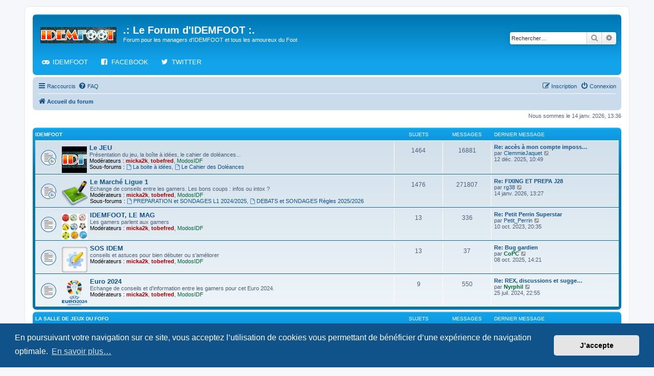

--- FILE ---
content_type: text/html; charset=UTF-8
request_url: https://www.idemfoot.net/
body_size: 8557
content:
<!DOCTYPE html>
<html dir="ltr" lang="fr">
<head>
<meta charset="utf-8" />
<meta http-equiv="X-UA-Compatible" content="IE=edge">
<meta name="viewport" content="width=device-width, initial-scale=1" />

<title>.: Le Forum d'IDEMFOOT :. - Page d’accueil</title>



<!--
	phpBB style name: prosilver
	Based on style:   prosilver (this is the default phpBB3 style)
	Original author:  Tom Beddard ( http://www.subBlue.com/ )
	Modified by:
-->

<link href="./assets/css/font-awesome.min.css?assets_version=42" rel="stylesheet">
<link href="./styles/prosilver/theme/stylesheet.css?assets_version=42" rel="stylesheet">
<link href="./styles/prosilver/theme/fr/stylesheet.css?assets_version=42" rel="stylesheet">



	<link href="./assets/cookieconsent/cookieconsent.min.css?assets_version=42" rel="stylesheet">

<!--[if lte IE 9]>
	<link href="./styles/prosilver/theme/tweaks.css?assets_version=42" rel="stylesheet">
<![endif]-->

												
<link href="./ext/alex75/smiliesscrollbox/styles/prosilver/theme/smiley.css?assets_version=42" rel="stylesheet" media="screen" />
<link href="./ext/hifikabin/headerlink/styles/prosilver/theme/headerlink.css?assets_version=42" rel="stylesheet" media="screen" />
<link href="./ext/hifikabin/headerlink/styles/prosilver/theme/headerlink_responsive.css?assets_version=42" rel="stylesheet" media="screen" />
<link href="./ext/hifikabin/headerlink/styles/prosilver/theme/headerlink_header.css?assets_version=42" rel="stylesheet" media="screen" />


<!-- This cannot go into a CSS file -->

<style>

.phpbb-navbar .nav-button:hover > a,
.phpbb-navbar .nav-button.hovering > a {
	background-color: #36B3FF;
}

</style>

</head>
<body id="phpbb" class="nojs notouch section-index ltr ">


<div id="wrap" class="wrap">
	<a id="top" class="top-anchor" accesskey="t"></a>
	<div id="page-header">
		<div class="headerbar" role="banner">
					<div class="inner">

			<div id="site-description" class="site-description">
		<a id="logo" class="logo" href="./index.php?sid=620c2ff8bb450757278d2d7d61f0b52e" title="Accueil du forum">
					<span class="site_logo"></span>
				</a>
				<h1>.: Le Forum d'IDEMFOOT :.</h1>
				<p>Forum pour les managers d'IDEMFOOT et tous les amoureux du Foot</p>
				<p class="skiplink"><a href="#start_here">Accéder au contenu</a></p>
			</div>

									<div id="search-box" class="search-box search-header" role="search">
				<form action="./search.php?sid=620c2ff8bb450757278d2d7d61f0b52e" method="get" id="search">
				<fieldset>
					<input name="keywords" id="keywords" type="search" maxlength="128" title="Rechercher par mots-clés" class="inputbox search tiny" size="20" value="" placeholder="Rechercher…" />
					<button class="button button-search" type="submit" title="Rechercher">
						<i class="icon fa-search fa-fw" aria-hidden="true"></i><span class="sr-only">Rechercher</span>
					</button>
					<a href="./search.php?sid=620c2ff8bb450757278d2d7d61f0b52e" class="button button-search-end" title="Recherche avancée">
						<i class="icon fa-cog fa-fw" aria-hidden="true"></i><span class="sr-only">Recherche avancée</span>
					</a>
					<input type="hidden" name="sid" value="620c2ff8bb450757278d2d7d61f0b52e" />

				</fieldset>
				</form>
			</div>
						<div id="phpbb-navbar" class="phpbb-navbar">
	<div class="nav-button but-menu"><a href="#" id="phpbb-menu-toggle" title="Show Links">Links</a></div>
<ul style="background-color: " id="phpbb-menu" class="phpbb-menu">
			<li class="nav-button" style="background:">
				<a href="https://www.idemfoot.com/" title="Lancez le jeu Idemfoot !" target="_blank">
						<i id="icon" style="color:#FFFFFF" class="icon fa-gamepad fa-fw"></i>
						<span style="color:#FFFFFF">IDEMFOOT</span>
		</a>
	</li>
				<li class="nav-button" style="background:">
				<a href="https://www.facebook.com/groups/45518009668" title="Retrouvez-nous sur notre compte Facebook !" target="_blank">
						<i id="icon" style="color:#FFFFFF" class="icon fa-facebook-square fa-fw"></i>
						<span style="color:#FFFFFF">FACEBOOK</span>
		</a>
	</li>
				<li class="nav-button" style="background:">
				<a href="https://twitter.com/idemfoot" title="Retrouvez-nous sur notre compte Twitter !" target="_blank">
						<i id="icon" style="color:#FFFFFF" class="icon fa-twitter fa-fw"></i>
						<span style="color:#FFFFFF">TWITTER</span>
		</a>
	</li>
		</ul>
</div>

			</div>
					</div>
				<div class="navbar" role="navigation">
	<div class="inner">

	<ul id="nav-main" class="nav-main linklist" role="menubar">

		<li id="quick-links" class="quick-links dropdown-container responsive-menu" data-skip-responsive="true">
			<a href="#" class="dropdown-trigger">
				<i class="icon fa-bars fa-fw" aria-hidden="true"></i><span>Raccourcis</span>
			</a>
			<div class="dropdown">
				<div class="pointer"><div class="pointer-inner"></div></div>
				<ul class="dropdown-contents" role="menu">
					
											<li class="separator"></li>
																									<li>
								<a href="./search.php?search_id=unanswered&amp;sid=620c2ff8bb450757278d2d7d61f0b52e" role="menuitem">
									<i class="icon fa-file-o fa-fw icon-gray" aria-hidden="true"></i><span>Sujets sans réponse</span>
								</a>
							</li>
							<li>
								<a href="./search.php?search_id=active_topics&amp;sid=620c2ff8bb450757278d2d7d61f0b52e" role="menuitem">
									<i class="icon fa-file-o fa-fw icon-blue" aria-hidden="true"></i><span>Sujets actifs</span>
								</a>
							</li>
							<li class="separator"></li>
							<li>
								<a href="./search.php?sid=620c2ff8bb450757278d2d7d61f0b52e" role="menuitem">
									<i class="icon fa-search fa-fw" aria-hidden="true"></i><span>Rechercher</span>
								</a>
							</li>
					
										<li class="separator"></li>

									</ul>
			</div>
		</li>

				<li data-skip-responsive="true">
			<a href="/app.php/help/faq?sid=620c2ff8bb450757278d2d7d61f0b52e" rel="help" title="Foire aux questions" role="menuitem">
				<i class="icon fa-question-circle fa-fw" aria-hidden="true"></i><span>FAQ</span>
			</a>
		</li>
						
			<li class="rightside"  data-skip-responsive="true">
			<a href="./ucp.php?mode=login&amp;redirect=index.php&amp;sid=620c2ff8bb450757278d2d7d61f0b52e" title="Connexion" accesskey="x" role="menuitem">
				<i class="icon fa-power-off fa-fw" aria-hidden="true"></i><span>Connexion</span>
			</a>
		</li>
					<li class="rightside" data-skip-responsive="true">
				<a href="./ucp.php?mode=register&amp;sid=620c2ff8bb450757278d2d7d61f0b52e" role="menuitem">
					<i class="icon fa-pencil-square-o  fa-fw" aria-hidden="true"></i><span>Inscription</span>
				</a>
			</li>
						</ul>

	<ul id="nav-breadcrumbs" class="nav-breadcrumbs linklist navlinks" role="menubar">
				
		
		<li class="breadcrumbs" itemscope itemtype="https://schema.org/BreadcrumbList">

			
							<span class="crumb" itemtype="https://schema.org/ListItem" itemprop="itemListElement" itemscope><a itemprop="item" href="./index.php?sid=620c2ff8bb450757278d2d7d61f0b52e" accesskey="h" data-navbar-reference="index"><i class="icon fa-home fa-fw"></i><span itemprop="name">Accueil du forum</span></a><meta itemprop="position" content="1" /></span>

			
					</li>

		
					<li class="rightside responsive-search">
				<a href="./search.php?sid=620c2ff8bb450757278d2d7d61f0b52e" title="Accéder aux paramètres avancés de la recherche" role="menuitem">
					<i class="icon fa-search fa-fw" aria-hidden="true"></i><span class="sr-only">Rechercher</span>
				</a>
			</li>
			</ul>

	</div>
</div>
	</div>

	
	<a id="start_here" class="anchor"></a>
	<div id="page-body" class="page-body" role="main">
		
		
<p class="right responsive-center time">Nous sommes le 14 janv. 2026, 13:36</p>



	
				<div class="forabg">
			<div class="inner">
			<ul class="topiclist">
				<li class="header">
										<dl class="row-item">
						<dt><div class="list-inner"><a href="./viewforum.php?f=21&amp;sid=620c2ff8bb450757278d2d7d61f0b52e">IDEMFOOT</a></div></dt>
						<dd class="topics">Sujets</dd>
						<dd class="posts">Messages</dd>
						<dd class="lastpost"><span>Dernier message</span></dd>
					</dl>
									</li>
			</ul>
			<ul class="topiclist forums">
		
	
	
	
			
					<li class="row">
						<dl class="row-item forum_read_subforum">
				<dt title="Aucun message non lu">
										<div class="list-inner">
																										<span class="forum-image"><img src="./images/site_log.gif" alt="Aucun message non lu" /></span>
																			<a href="./viewforum.php?f=1&amp;sid=620c2ff8bb450757278d2d7d61f0b52e" class="forumtitle">Le JEU</a>
						<br />Présentation du jeu, la boîte à idées, le cahier de doléances...													<br /><strong>Modérateurs :</strong> <a href="./memberlist.php?mode=viewprofile&amp;u=3&amp;sid=620c2ff8bb450757278d2d7d61f0b52e" style="color: #AA0000;" class="username-coloured">micka2k</a>, <a href="./memberlist.php?mode=viewprofile&amp;u=6&amp;sid=620c2ff8bb450757278d2d7d61f0b52e" style="color: #AA0000;" class="username-coloured">tobefred</a>, <a style="color:#006633;" href="./memberlist.php?mode=group&amp;g=1269&amp;sid=620c2ff8bb450757278d2d7d61f0b52e">ModosIDF</a>
																										<br /><strong>Sous-forums :</strong>
															<a href="./viewforum.php?f=7&amp;sid=620c2ff8bb450757278d2d7d61f0b52e" class="subforum read" title="Aucun message non lu">
									<i class="icon fa-file-o fa-fw  icon-blue icon-md" aria-hidden="true"></i>La boite à idées</a>, 															<a href="./viewforum.php?f=8&amp;sid=620c2ff8bb450757278d2d7d61f0b52e" class="subforum read" title="Aucun message non lu">
									<i class="icon fa-file-o fa-fw  icon-blue icon-md" aria-hidden="true"></i>Le Cahier des Doléances</a>																				
												<div class="responsive-show" style="display: none;">
															Sujets : <strong>1464</strong>
													</div>
											</div>
				</dt>
									<dd class="topics">1464 <dfn>Sujets</dfn></dd>
					<dd class="posts">16881 <dfn>Messages</dfn></dd>
					<dd class="lastpost">
						<span>
																						<dfn>Dernier message</dfn>
																										<a href="./viewtopic.php?p=629867&amp;sid=620c2ff8bb450757278d2d7d61f0b52e#p629867" title="Re: accès à mon compte impossible" class="lastsubject">Re: accès à mon compte imposs…</a> <br />
																	par <a href="./memberlist.php?mode=viewprofile&amp;u=18773&amp;sid=620c2ff8bb450757278d2d7d61f0b52e" class="username">ClemmieJaquet</a>																	<a href="./viewtopic.php?p=629867&amp;sid=620c2ff8bb450757278d2d7d61f0b52e#p629867" title="Consulter le dernier message">
										<i class="icon fa-external-link-square fa-fw icon-lightgray icon-md" aria-hidden="true"></i><span class="sr-only">Consulter le dernier message</span>
									</a>
																<br /><time datetime="2025-12-12T09:49:05+00:00">12 déc. 2025, 10:49</time>
													</span>
					</dd>
							</dl>
					</li>
			
	
	
			
					<li class="row">
						<dl class="row-item forum_read_subforum">
				<dt title="Aucun message non lu">
										<div class="list-inner">
																										<span class="forum-image"><img src="./images/marche3.png" alt="Aucun message non lu" /></span>
																			<a href="./viewforum.php?f=2&amp;sid=620c2ff8bb450757278d2d7d61f0b52e" class="forumtitle">Le Marché Ligue 1</a>
						<br />Echange de conseils entre les gamers. Les bons coups : infos ou intox ?													<br /><strong>Modérateurs :</strong> <a href="./memberlist.php?mode=viewprofile&amp;u=3&amp;sid=620c2ff8bb450757278d2d7d61f0b52e" style="color: #AA0000;" class="username-coloured">micka2k</a>, <a href="./memberlist.php?mode=viewprofile&amp;u=6&amp;sid=620c2ff8bb450757278d2d7d61f0b52e" style="color: #AA0000;" class="username-coloured">tobefred</a>, <a style="color:#006633;" href="./memberlist.php?mode=group&amp;g=1269&amp;sid=620c2ff8bb450757278d2d7d61f0b52e">ModosIDF</a>
																										<br /><strong>Sous-forums :</strong>
															<a href="./viewforum.php?f=115&amp;sid=620c2ff8bb450757278d2d7d61f0b52e" class="subforum read" title="Aucun message non lu">
									<i class="icon fa-file-o fa-fw  icon-blue icon-md" aria-hidden="true"></i>PREPARATION et SONDAGES L1 2024/2025</a>, 															<a href="./viewforum.php?f=116&amp;sid=620c2ff8bb450757278d2d7d61f0b52e" class="subforum read" title="Aucun message non lu">
									<i class="icon fa-file-o fa-fw  icon-blue icon-md" aria-hidden="true"></i>DEBATS et SONDAGES Règles 2025/2026</a>																				
												<div class="responsive-show" style="display: none;">
															Sujets : <strong>1476</strong>
													</div>
											</div>
				</dt>
									<dd class="topics">1476 <dfn>Sujets</dfn></dd>
					<dd class="posts">271807 <dfn>Messages</dfn></dd>
					<dd class="lastpost">
						<span>
																						<dfn>Dernier message</dfn>
																										<a href="./viewtopic.php?p=630403&amp;sid=620c2ff8bb450757278d2d7d61f0b52e#p630403" title="Re: FIXING ET PREPA J28" class="lastsubject">Re: FIXING ET PREPA J28</a> <br />
																	par <a href="./memberlist.php?mode=viewprofile&amp;u=18603&amp;sid=620c2ff8bb450757278d2d7d61f0b52e" class="username">rg38</a>																	<a href="./viewtopic.php?p=630403&amp;sid=620c2ff8bb450757278d2d7d61f0b52e#p630403" title="Consulter le dernier message">
										<i class="icon fa-external-link-square fa-fw icon-lightgray icon-md" aria-hidden="true"></i><span class="sr-only">Consulter le dernier message</span>
									</a>
																<br /><time datetime="2026-01-14T12:27:46+00:00">14 janv. 2026, 13:27</time>
													</span>
					</dd>
							</dl>
					</li>
			
	
	
			
					<li class="row">
						<dl class="row-item forum_read">
				<dt title="Aucun message non lu">
										<div class="list-inner">
																										<span class="forum-image"><img src="./images/tribune2.jpg" alt="Aucun message non lu" /></span>
																			<a href="./viewforum.php?f=100&amp;sid=620c2ff8bb450757278d2d7d61f0b52e" class="forumtitle">IDEMFOOT, LE MAG</a>
						<br />Les gamers parlent aux gamers													<br /><strong>Modérateurs :</strong> <a href="./memberlist.php?mode=viewprofile&amp;u=3&amp;sid=620c2ff8bb450757278d2d7d61f0b52e" style="color: #AA0000;" class="username-coloured">micka2k</a>, <a href="./memberlist.php?mode=viewprofile&amp;u=6&amp;sid=620c2ff8bb450757278d2d7d61f0b52e" style="color: #AA0000;" class="username-coloured">tobefred</a>, <a style="color:#006633;" href="./memberlist.php?mode=group&amp;g=1269&amp;sid=620c2ff8bb450757278d2d7d61f0b52e">ModosIDF</a>
												
												<div class="responsive-show" style="display: none;">
															Sujets : <strong>13</strong>
													</div>
											</div>
				</dt>
									<dd class="topics">13 <dfn>Sujets</dfn></dd>
					<dd class="posts">336 <dfn>Messages</dfn></dd>
					<dd class="lastpost">
						<span>
																						<dfn>Dernier message</dfn>
																										<a href="./viewtopic.php?p=613529&amp;sid=620c2ff8bb450757278d2d7d61f0b52e#p613529" title="Re: Petit Perrin Superstar" class="lastsubject">Re: Petit Perrin Superstar</a> <br />
																	par <a href="./memberlist.php?mode=viewprofile&amp;u=813&amp;sid=620c2ff8bb450757278d2d7d61f0b52e" class="username">Petit_Perrin</a>																	<a href="./viewtopic.php?p=613529&amp;sid=620c2ff8bb450757278d2d7d61f0b52e#p613529" title="Consulter le dernier message">
										<i class="icon fa-external-link-square fa-fw icon-lightgray icon-md" aria-hidden="true"></i><span class="sr-only">Consulter le dernier message</span>
									</a>
																<br /><time datetime="2023-10-10T19:35:41+00:00">10 oct. 2023, 20:35</time>
													</span>
					</dd>
							</dl>
					</li>
			
	
	
			
					<li class="row">
						<dl class="row-item forum_read">
				<dt title="Aucun message non lu">
										<div class="list-inner">
																										<span class="forum-image"><img src="./images/sos.jpg" alt="Aucun message non lu" /></span>
																			<a href="./viewforum.php?f=99&amp;sid=620c2ff8bb450757278d2d7d61f0b52e" class="forumtitle">SOS IDEM</a>
						<br />conseils et astuces pour bien débuter ou s'améliorer													<br /><strong>Modérateurs :</strong> <a href="./memberlist.php?mode=viewprofile&amp;u=3&amp;sid=620c2ff8bb450757278d2d7d61f0b52e" style="color: #AA0000;" class="username-coloured">micka2k</a>, <a href="./memberlist.php?mode=viewprofile&amp;u=6&amp;sid=620c2ff8bb450757278d2d7d61f0b52e" style="color: #AA0000;" class="username-coloured">tobefred</a>, <a style="color:#006633;" href="./memberlist.php?mode=group&amp;g=1269&amp;sid=620c2ff8bb450757278d2d7d61f0b52e">ModosIDF</a>
												
												<div class="responsive-show" style="display: none;">
															Sujets : <strong>13</strong>
													</div>
											</div>
				</dt>
									<dd class="topics">13 <dfn>Sujets</dfn></dd>
					<dd class="posts">37 <dfn>Messages</dfn></dd>
					<dd class="lastpost">
						<span>
																						<dfn>Dernier message</dfn>
																										<a href="./viewtopic.php?p=627984&amp;sid=620c2ff8bb450757278d2d7d61f0b52e#p627984" title="Re: Bug gardien" class="lastsubject">Re: Bug gardien</a> <br />
																	par <a href="./memberlist.php?mode=viewprofile&amp;u=18500&amp;sid=620c2ff8bb450757278d2d7d61f0b52e" style="color: #006633;" class="username-coloured">CoPC</a>																	<a href="./viewtopic.php?p=627984&amp;sid=620c2ff8bb450757278d2d7d61f0b52e#p627984" title="Consulter le dernier message">
										<i class="icon fa-external-link-square fa-fw icon-lightgray icon-md" aria-hidden="true"></i><span class="sr-only">Consulter le dernier message</span>
									</a>
																<br /><time datetime="2025-10-08T13:21:46+00:00">08 oct. 2025, 14:21</time>
													</span>
					</dd>
							</dl>
					</li>
			
	
	
			
					<li class="row">
						<dl class="row-item forum_read">
				<dt title="Aucun message non lu">
										<div class="list-inner">
																										<span class="forum-image"><img src="./images/euro24.png" alt="Aucun message non lu" /></span>
																			<a href="./viewforum.php?f=114&amp;sid=620c2ff8bb450757278d2d7d61f0b52e" class="forumtitle">Euro 2024</a>
						<br />Echange de conseils et d'information entre les gamers pour cet Euro 2024.													<br /><strong>Modérateurs :</strong> <a href="./memberlist.php?mode=viewprofile&amp;u=3&amp;sid=620c2ff8bb450757278d2d7d61f0b52e" style="color: #AA0000;" class="username-coloured">micka2k</a>, <a href="./memberlist.php?mode=viewprofile&amp;u=6&amp;sid=620c2ff8bb450757278d2d7d61f0b52e" style="color: #AA0000;" class="username-coloured">tobefred</a>, <a style="color:#006633;" href="./memberlist.php?mode=group&amp;g=1269&amp;sid=620c2ff8bb450757278d2d7d61f0b52e">ModosIDF</a>
												
												<div class="responsive-show" style="display: none;">
															Sujets : <strong>9</strong>
													</div>
											</div>
				</dt>
									<dd class="topics">9 <dfn>Sujets</dfn></dd>
					<dd class="posts">550 <dfn>Messages</dfn></dd>
					<dd class="lastpost">
						<span>
																						<dfn>Dernier message</dfn>
																										<a href="./viewtopic.php?p=619988&amp;sid=620c2ff8bb450757278d2d7d61f0b52e#p619988" title="Re: REX, discussions et suggestions EURO" class="lastsubject">Re: REX, discussions et sugge…</a> <br />
																	par <a href="./memberlist.php?mode=viewprofile&amp;u=25&amp;sid=620c2ff8bb450757278d2d7d61f0b52e" style="color: #006633;" class="username-coloured">Nyrphil</a>																	<a href="./viewtopic.php?p=619988&amp;sid=620c2ff8bb450757278d2d7d61f0b52e#p619988" title="Consulter le dernier message">
										<i class="icon fa-external-link-square fa-fw icon-lightgray icon-md" aria-hidden="true"></i><span class="sr-only">Consulter le dernier message</span>
									</a>
																<br /><time datetime="2024-07-25T21:55:20+00:00">25 juil. 2024, 22:55</time>
													</span>
					</dd>
							</dl>
					</li>
			
	
				</ul>

			</div>
		</div>
	
				<div class="forabg">
			<div class="inner">
			<ul class="topiclist">
				<li class="header">
										<dl class="row-item">
						<dt><div class="list-inner"><a href="./viewforum.php?f=82&amp;sid=620c2ff8bb450757278d2d7d61f0b52e">La salle de Jeux du Fofo</a></div></dt>
						<dd class="topics">Sujets</dd>
						<dd class="posts">Messages</dd>
						<dd class="lastpost"><span>Dernier message</span></dd>
					</dl>
									</li>
			</ul>
			<ul class="topiclist forums">
		
	
	
	
			
					<li class="row">
						<dl class="row-item forum_read_subforum">
				<dt title="Aucun message non lu">
										<div class="list-inner">
																										<span class="forum-image"><img src="./images/prono.jpg" alt="Aucun message non lu" /></span>
																			<a href="./viewforum.php?f=5&amp;sid=620c2ff8bb450757278d2d7d61f0b52e" class="forumtitle">Les Pronostics</a>
						<br />Montrez que vous avez du feeling et donnez les 10 bons pronostics de chaque journée.													<br /><strong>Modérateurs :</strong> <a href="./memberlist.php?mode=viewprofile&amp;u=23&amp;sid=620c2ff8bb450757278d2d7d61f0b52e" style="color: #006633;" class="username-coloured">fredpsg</a>, <a href="./memberlist.php?mode=viewprofile&amp;u=3&amp;sid=620c2ff8bb450757278d2d7d61f0b52e" style="color: #AA0000;" class="username-coloured">micka2k</a>, <a href="./memberlist.php?mode=viewprofile&amp;u=6&amp;sid=620c2ff8bb450757278d2d7d61f0b52e" style="color: #AA0000;" class="username-coloured">tobefred</a>, <a style="color:#006633;" href="./memberlist.php?mode=group&amp;g=1269&amp;sid=620c2ff8bb450757278d2d7d61f0b52e">ModosIDF</a>
																										<br /><strong>Sous-forums :</strong>
															<a href="./viewforum.php?f=76&amp;sid=620c2ff8bb450757278d2d7d61f0b52e" class="subforum read" title="Aucun message non lu">
									<i class="icon fa-file-o fa-fw  icon-blue icon-md" aria-hidden="true"></i>L'Agenda des Pronostics</a>, 															<a href="./viewforum.php?f=28&amp;sid=620c2ff8bb450757278d2d7d61f0b52e" class="subforum read" title="Aucun message non lu">
									<i class="icon fa-file-o fa-fw  icon-blue icon-md" aria-hidden="true"></i>Ligue 1</a>, 															<a href="./viewforum.php?f=29&amp;sid=620c2ff8bb450757278d2d7d61f0b52e" class="subforum read" title="Aucun message non lu">
									<i class="icon fa-file-o fa-fw  icon-blue icon-md" aria-hidden="true"></i>Compétitions Européennes</a>, 															<a href="./viewforum.php?f=30&amp;sid=620c2ff8bb450757278d2d7d61f0b52e" class="subforum read" title="Aucun message non lu">
									<i class="icon fa-file-o fa-fw  icon-blue icon-md" aria-hidden="true"></i>Compétitions Internationales</a>, 															<a href="./viewforum.php?f=106&amp;sid=620c2ff8bb450757278d2d7d61f0b52e" class="subforum read" title="Aucun message non lu">
									<i class="icon fa-file-o fa-fw  icon-blue icon-md" aria-hidden="true"></i>Archives 2019-2020</a>																				
												<div class="responsive-show" style="display: none;">
															Sujets : <strong>1461</strong>
													</div>
											</div>
				</dt>
									<dd class="topics">1461 <dfn>Sujets</dfn></dd>
					<dd class="posts">34798 <dfn>Messages</dfn></dd>
					<dd class="lastpost">
						<span>
																						<dfn>Dernier message</dfn>
																										<a href="./viewtopic.php?p=630401&amp;sid=620c2ff8bb450757278d2d7d61f0b52e#p630401" title="Re: La REM07 2025/2026 : J18" class="lastsubject">Re: La REM07 2025/2026 : J18</a> <br />
																	par <a href="./memberlist.php?mode=viewprofile&amp;u=18603&amp;sid=620c2ff8bb450757278d2d7d61f0b52e" class="username">rg38</a>																	<a href="./viewtopic.php?p=630401&amp;sid=620c2ff8bb450757278d2d7d61f0b52e#p630401" title="Consulter le dernier message">
										<i class="icon fa-external-link-square fa-fw icon-lightgray icon-md" aria-hidden="true"></i><span class="sr-only">Consulter le dernier message</span>
									</a>
																<br /><time datetime="2026-01-14T10:34:50+00:00">14 janv. 2026, 11:34</time>
													</span>
					</dd>
							</dl>
					</li>
			
	
	
			
					<li class="row">
						<dl class="row-item forum_read">
				<dt title="Aucun message non lu">
										<div class="list-inner">
																										<span class="forum-image"><img src="./images/marche.jpg" alt="Aucun message non lu" /></span>
																			<a href="./viewforum.php?f=117&amp;sid=620c2ff8bb450757278d2d7d61f0b52e" class="forumtitle">Coupe des Gamers 2025-2026</a>
																			<br /><strong>Modérateurs :</strong> <a href="./memberlist.php?mode=viewprofile&amp;u=3&amp;sid=620c2ff8bb450757278d2d7d61f0b52e" style="color: #AA0000;" class="username-coloured">micka2k</a>, <a href="./memberlist.php?mode=viewprofile&amp;u=6&amp;sid=620c2ff8bb450757278d2d7d61f0b52e" style="color: #AA0000;" class="username-coloured">tobefred</a>, <a style="color:#006633;" href="./memberlist.php?mode=group&amp;g=1269&amp;sid=620c2ff8bb450757278d2d7d61f0b52e">ModosIDF</a>
												
												<div class="responsive-show" style="display: none;">
															Sujets : <strong>13</strong>
													</div>
											</div>
				</dt>
									<dd class="topics">13 <dfn>Sujets</dfn></dd>
					<dd class="posts">659 <dfn>Messages</dfn></dd>
					<dd class="lastpost">
						<span>
																						<dfn>Dernier message</dfn>
																										<a href="./viewtopic.php?p=630398&amp;sid=620c2ff8bb450757278d2d7d61f0b52e#p630398" title="Re: CDG 2025-26 - GROUPE FRED" class="lastsubject">Re: CDG 2025-26 - GROUPE FRED</a> <br />
																	par <a href="./memberlist.php?mode=viewprofile&amp;u=23&amp;sid=620c2ff8bb450757278d2d7d61f0b52e" style="color: #006633;" class="username-coloured">fredpsg</a>																	<a href="./viewtopic.php?p=630398&amp;sid=620c2ff8bb450757278d2d7d61f0b52e#p630398" title="Consulter le dernier message">
										<i class="icon fa-external-link-square fa-fw icon-lightgray icon-md" aria-hidden="true"></i><span class="sr-only">Consulter le dernier message</span>
									</a>
																<br /><time datetime="2026-01-14T07:15:24+00:00">14 janv. 2026, 08:15</time>
													</span>
					</dd>
							</dl>
					</li>
			
	
	
			
					<li class="row">
						<dl class="row-item forum_read">
				<dt title="Aucun message non lu">
										<div class="list-inner">
																										<span class="forum-image"><img src="./images/marche.jpg" alt="Aucun message non lu" /></span>
																			<a href="./viewforum.php?f=109&amp;sid=620c2ff8bb450757278d2d7d61f0b52e" class="forumtitle">Survivor</a>
																			<br /><strong>Modérateurs :</strong> <a href="./memberlist.php?mode=viewprofile&amp;u=3&amp;sid=620c2ff8bb450757278d2d7d61f0b52e" style="color: #AA0000;" class="username-coloured">micka2k</a>, <a href="./memberlist.php?mode=viewprofile&amp;u=6&amp;sid=620c2ff8bb450757278d2d7d61f0b52e" style="color: #AA0000;" class="username-coloured">tobefred</a>, <a style="color:#006633;" href="./memberlist.php?mode=group&amp;g=1269&amp;sid=620c2ff8bb450757278d2d7d61f0b52e">ModosIDF</a>
												
												<div class="responsive-show" style="display: none;">
															Sujets : <strong>5</strong>
													</div>
											</div>
				</dt>
									<dd class="topics">5 <dfn>Sujets</dfn></dd>
					<dd class="posts">238 <dfn>Messages</dfn></dd>
					<dd class="lastpost">
						<span>
																						<dfn>Dernier message</dfn>
																										<a href="./viewtopic.php?p=596604&amp;sid=620c2ff8bb450757278d2d7d61f0b52e#p596604" title="Re: Survivor session 5 - episode 3 - J19" class="lastsubject">Re: Survivor session 5 - epis…</a> <br />
																	par <a href="./memberlist.php?mode=viewprofile&amp;u=18500&amp;sid=620c2ff8bb450757278d2d7d61f0b52e" style="color: #006633;" class="username-coloured">CoPC</a>																	<a href="./viewtopic.php?p=596604&amp;sid=620c2ff8bb450757278d2d7d61f0b52e#p596604" title="Consulter le dernier message">
										<i class="icon fa-external-link-square fa-fw icon-lightgray icon-md" aria-hidden="true"></i><span class="sr-only">Consulter le dernier message</span>
									</a>
																<br /><time datetime="2021-12-25T16:58:45+00:00">25 déc. 2021, 17:58</time>
													</span>
					</dd>
							</dl>
					</li>
			
	
	
			
					<li class="row">
						<dl class="row-item forum_read_subforum">
				<dt title="Aucun message non lu">
										<div class="list-inner">
																										<span class="forum-image"><img src="./images/ce.jpg" alt="Aucun message non lu" /></span>
																			<a href="./viewforum.php?f=83&amp;sid=620c2ff8bb450757278d2d7d61f0b52e" class="forumtitle">Challenge par Equipe</a>
																			<br /><strong>Modérateurs :</strong> <a href="./memberlist.php?mode=viewprofile&amp;u=3&amp;sid=620c2ff8bb450757278d2d7d61f0b52e" style="color: #AA0000;" class="username-coloured">micka2k</a>, <a href="./memberlist.php?mode=viewprofile&amp;u=6&amp;sid=620c2ff8bb450757278d2d7d61f0b52e" style="color: #AA0000;" class="username-coloured">tobefred</a>, <a style="color:#006633;" href="./memberlist.php?mode=group&amp;g=1269&amp;sid=620c2ff8bb450757278d2d7d61f0b52e">ModosIDF</a>
												
												<div class="responsive-show" style="display: none;">
															Sujets : <strong>112</strong>
													</div>
											</div>
				</dt>
									<dd class="topics">112 <dfn>Sujets</dfn></dd>
					<dd class="posts">2420 <dfn>Messages</dfn></dd>
					<dd class="lastpost">
						<span>
																						<dfn>Dernier message</dfn>
																										<a href="./viewtopic.php?p=600916&amp;sid=620c2ff8bb450757278d2d7d61f0b52e#p600916" title="Re: Challenge par Équipes 2021-2022 - Journée 12" class="lastsubject">Re: Challenge par Équipes 202…</a> <br />
																	par <a href="./memberlist.php?mode=viewprofile&amp;u=18443&amp;sid=620c2ff8bb450757278d2d7d61f0b52e" class="username">mouton_78</a>																	<a href="./viewtopic.php?p=600916&amp;sid=620c2ff8bb450757278d2d7d61f0b52e#p600916" title="Consulter le dernier message">
										<i class="icon fa-external-link-square fa-fw icon-lightgray icon-md" aria-hidden="true"></i><span class="sr-only">Consulter le dernier message</span>
									</a>
																<br /><time datetime="2022-05-24T19:47:05+00:00">24 mai 2022, 20:47</time>
													</span>
					</dd>
							</dl>
					</li>
			
	
	
			
					<li class="row">
						<dl class="row-item forum_read">
				<dt title="Aucun message non lu">
										<div class="list-inner">
																										<span class="forum-image"><img src="./images/evad_ch.JPG" alt="Aucun message non lu" /></span>
																			<a href="./viewforum.php?f=80&amp;sid=620c2ff8bb450757278d2d7d61f0b52e" class="forumtitle">Challenge Evad  #SAISON 5</a>
						<br />En mémoire de notre ami modérateur et gamer émérite !													<br /><strong>Modérateurs :</strong> <a href="./memberlist.php?mode=viewprofile&amp;u=3&amp;sid=620c2ff8bb450757278d2d7d61f0b52e" style="color: #AA0000;" class="username-coloured">micka2k</a>, <a href="./memberlist.php?mode=viewprofile&amp;u=6&amp;sid=620c2ff8bb450757278d2d7d61f0b52e" style="color: #AA0000;" class="username-coloured">tobefred</a>, <a style="color:#006633;" href="./memberlist.php?mode=group&amp;g=1269&amp;sid=620c2ff8bb450757278d2d7d61f0b52e">ModosIDF</a>
												
												<div class="responsive-show" style="display: none;">
															Sujets : <strong>32</strong>
													</div>
											</div>
				</dt>
									<dd class="topics">32 <dfn>Sujets</dfn></dd>
					<dd class="posts">2794 <dfn>Messages</dfn></dd>
					<dd class="lastpost">
						<span>
																						<dfn>Dernier message</dfn>
																										<a href="./viewtopic.php?p=594582&amp;sid=620c2ff8bb450757278d2d7d61f0b52e#p594582" title="Re: Challenge EvaD 2021-2022 - Session 2 - Vainqueur Vertdan" class="lastsubject">Re: Challenge EvaD 2021-2022 …</a> <br />
																	par <a href="./memberlist.php?mode=viewprofile&amp;u=18391&amp;sid=620c2ff8bb450757278d2d7d61f0b52e" class="username">drakengard</a>																	<a href="./viewtopic.php?p=594582&amp;sid=620c2ff8bb450757278d2d7d61f0b52e#p594582" title="Consulter le dernier message">
										<i class="icon fa-external-link-square fa-fw icon-lightgray icon-md" aria-hidden="true"></i><span class="sr-only">Consulter le dernier message</span>
									</a>
																<br /><time datetime="2021-11-09T21:21:36+00:00">09 nov. 2021, 22:21</time>
													</span>
					</dd>
							</dl>
					</li>
			
	
				</ul>

			</div>
		</div>
	
				<div class="forabg">
			<div class="inner">
			<ul class="topiclist">
				<li class="header">
										<dl class="row-item">
						<dt><div class="list-inner"><a href="./viewforum.php?f=86&amp;sid=620c2ff8bb450757278d2d7d61f0b52e">Le pub du fofo</a></div></dt>
						<dd class="topics">Sujets</dd>
						<dd class="posts">Messages</dd>
						<dd class="lastpost"><span>Dernier message</span></dd>
					</dl>
									</li>
			</ul>
			<ul class="topiclist forums">
		
	
	
	
			
					<li class="row">
						<dl class="row-item forum_read_subforum">
				<dt title="Aucun message non lu">
										<div class="list-inner">
																										<span class="forum-image"><img src="./images/gamers.png" alt="Aucun message non lu" /></span>
																			<a href="./viewforum.php?f=9&amp;sid=620c2ff8bb450757278d2d7d61f0b52e" class="forumtitle">Les Gamers</a>
						<br />Tout ce qui touche aux gamers d'Idemfoot. Pour se présenter, pour informer la communauté des évolutions suspectes des joueurs/gamers ou bien accusation de ghosts. C'est par ici maintenant !													<br /><strong>Modérateur :</strong> <a style="color:#006633;" href="./memberlist.php?mode=group&amp;g=1269&amp;sid=620c2ff8bb450757278d2d7d61f0b52e">ModosIDF</a>
												
												<div class="responsive-show" style="display: none;">
															Sujets : <strong>50</strong>
													</div>
											</div>
				</dt>
									<dd class="topics">50 <dfn>Sujets</dfn></dd>
					<dd class="posts">1671 <dfn>Messages</dfn></dd>
					<dd class="lastpost">
						<span>
																						<dfn>Dernier message</dfn>
																										<a href="./viewtopic.php?p=630382&amp;sid=620c2ff8bb450757278d2d7d61f0b52e#p630382" title="Re: Presentation Cédric" class="lastsubject">Re: Presentation Cédric</a> <br />
																	par <a href="./memberlist.php?mode=viewprofile&amp;u=1207&amp;sid=620c2ff8bb450757278d2d7d61f0b52e" class="username">LeGaucher</a>																	<a href="./viewtopic.php?p=630382&amp;sid=620c2ff8bb450757278d2d7d61f0b52e#p630382" title="Consulter le dernier message">
										<i class="icon fa-external-link-square fa-fw icon-lightgray icon-md" aria-hidden="true"></i><span class="sr-only">Consulter le dernier message</span>
									</a>
																<br /><time datetime="2026-01-12T13:22:21+00:00">12 janv. 2026, 14:22</time>
													</span>
					</dd>
							</dl>
					</li>
			
	
	
			
					<li class="row">
						<dl class="row-item forum_read">
				<dt title="Aucun message non lu">
										<div class="list-inner">
																										<span class="forum-image"><img src="./images/l1.png" alt="Aucun message non lu" /></span>
																			<a href="./viewforum.php?f=3&amp;sid=620c2ff8bb450757278d2d7d61f0b52e" class="forumtitle">Ligue 1</a>
						<br />Pour discuter au jour le jour des résultats et de la progression des clubs de Ligue 1. Votre rendez-vous quotidien avec les Gros et les Petits qui font vibrer l'élite.													<br /><strong>Modérateurs :</strong> <a href="./memberlist.php?mode=viewprofile&amp;u=3&amp;sid=620c2ff8bb450757278d2d7d61f0b52e" style="color: #AA0000;" class="username-coloured">micka2k</a>, <a href="./memberlist.php?mode=viewprofile&amp;u=6&amp;sid=620c2ff8bb450757278d2d7d61f0b52e" style="color: #AA0000;" class="username-coloured">tobefred</a>, <a style="color:#006633;" href="./memberlist.php?mode=group&amp;g=1269&amp;sid=620c2ff8bb450757278d2d7d61f0b52e">ModosIDF</a>
												
												<div class="responsive-show" style="display: none;">
															Sujets : <strong>20</strong>
													</div>
											</div>
				</dt>
									<dd class="topics">20 <dfn>Sujets</dfn></dd>
					<dd class="posts">4968 <dfn>Messages</dfn></dd>
					<dd class="lastpost">
						<span>
																						<dfn>Dernier message</dfn>
																										<a href="./viewtopic.php?p=628001&amp;sid=620c2ff8bb450757278d2d7d61f0b52e#p628001" title="Re: Psg capable de tenir?" class="lastsubject">Re: Psg capable de tenir?</a> <br />
																	par <a href="./memberlist.php?mode=viewprofile&amp;u=18593&amp;sid=620c2ff8bb450757278d2d7d61f0b52e" class="username">mat_b1</a>																	<a href="./viewtopic.php?p=628001&amp;sid=620c2ff8bb450757278d2d7d61f0b52e#p628001" title="Consulter le dernier message">
										<i class="icon fa-external-link-square fa-fw icon-lightgray icon-md" aria-hidden="true"></i><span class="sr-only">Consulter le dernier message</span>
									</a>
																<br /><time datetime="2025-10-09T07:27:09+00:00">09 oct. 2025, 08:27</time>
													</span>
					</dd>
							</dl>
					</li>
			
	
	
			
					<li class="row">
						<dl class="row-item forum_read">
				<dt title="Aucun message non lu">
										<div class="list-inner">
																										<span class="forum-image"><img src="./images/l2.png" alt="Aucun message non lu" /></span>
																			<a href="./viewforum.php?f=35&amp;sid=620c2ff8bb450757278d2d7d61f0b52e" class="forumtitle">Ligue 2</a>
						<br />Pour discuter au jour le jour des résultats et de la progression des clubs de Ligue 2.													<br /><strong>Modérateurs :</strong> <a href="./memberlist.php?mode=viewprofile&amp;u=3&amp;sid=620c2ff8bb450757278d2d7d61f0b52e" style="color: #AA0000;" class="username-coloured">micka2k</a>, <a href="./memberlist.php?mode=viewprofile&amp;u=6&amp;sid=620c2ff8bb450757278d2d7d61f0b52e" style="color: #AA0000;" class="username-coloured">tobefred</a>, <a style="color:#006633;" href="./memberlist.php?mode=group&amp;g=1269&amp;sid=620c2ff8bb450757278d2d7d61f0b52e">ModosIDF</a>
												
												<div class="responsive-show" style="display: none;">
															Sujets : <strong>1</strong>
													</div>
											</div>
				</dt>
									<dd class="topics">1 <dfn>Sujets</dfn></dd>
					<dd class="posts">342 <dfn>Messages</dfn></dd>
					<dd class="lastpost">
						<span>
																						<dfn>Dernier message</dfn>
																										<a href="./viewtopic.php?p=564118&amp;sid=620c2ff8bb450757278d2d7d61f0b52e#p564118" title="Re: Ligue 2" class="lastsubject">Re: Ligue 2</a> <br />
																	par <a href="./memberlist.php?mode=viewprofile&amp;u=7838&amp;sid=620c2ff8bb450757278d2d7d61f0b52e" class="username">FredStone</a>																	<a href="./viewtopic.php?p=564118&amp;sid=620c2ff8bb450757278d2d7d61f0b52e#p564118" title="Consulter le dernier message">
										<i class="icon fa-external-link-square fa-fw icon-lightgray icon-md" aria-hidden="true"></i><span class="sr-only">Consulter le dernier message</span>
									</a>
																<br /><time datetime="2019-06-02T19:17:15+00:00">02 juin 2019, 20:17</time>
													</span>
					</dd>
							</dl>
					</li>
			
	
	
			
					<li class="row">
						<dl class="row-item forum_read_subforum">
				<dt title="Aucun message non lu">
										<div class="list-inner">
																										<span class="forum-image"><img src="./images/ClubMap.png" alt="Aucun message non lu" /></span>
																			<a href="./viewforum.php?f=4&amp;sid=620c2ff8bb450757278d2d7d61f0b52e" class="forumtitle">Autres championnats</a>
						<br />Réagir sur les championnats européens et étrangers. Vivre l'actualité de la Champions League et Europa League ainsi que toutes les autres compétitions de la planète foot !													<br /><strong>Modérateurs :</strong> <a href="./memberlist.php?mode=viewprofile&amp;u=3&amp;sid=620c2ff8bb450757278d2d7d61f0b52e" style="color: #AA0000;" class="username-coloured">micka2k</a>, <a href="./memberlist.php?mode=viewprofile&amp;u=6&amp;sid=620c2ff8bb450757278d2d7d61f0b52e" style="color: #AA0000;" class="username-coloured">tobefred</a>, <a style="color:#006633;" href="./memberlist.php?mode=group&amp;g=1269&amp;sid=620c2ff8bb450757278d2d7d61f0b52e">ModosIDF</a>
												
												<div class="responsive-show" style="display: none;">
															Sujets : <strong>152</strong>
													</div>
											</div>
				</dt>
									<dd class="topics">152 <dfn>Sujets</dfn></dd>
					<dd class="posts">9208 <dfn>Messages</dfn></dd>
					<dd class="lastpost">
						<span>
																						<dfn>Dernier message</dfn>
																										<a href="./viewtopic.php?p=592109&amp;sid=620c2ff8bb450757278d2d7d61f0b52e#p592109" title="Re: LDC 2021-2022" class="lastsubject">Re: LDC 2021-2022</a> <br />
																	par <a href="./memberlist.php?mode=viewprofile&amp;u=18603&amp;sid=620c2ff8bb450757278d2d7d61f0b52e" class="username">rg38</a>																	<a href="./viewtopic.php?p=592109&amp;sid=620c2ff8bb450757278d2d7d61f0b52e#p592109" title="Consulter le dernier message">
										<i class="icon fa-external-link-square fa-fw icon-lightgray icon-md" aria-hidden="true"></i><span class="sr-only">Consulter le dernier message</span>
									</a>
																<br /><time datetime="2021-08-26T17:12:42+00:00">26 août 2021, 18:12</time>
													</span>
					</dd>
							</dl>
					</li>
			
	
	
			
					<li class="row">
						<dl class="row-item forum_read">
				<dt title="Aucun message non lu">
										<div class="list-inner">
																										<span class="forum-image"><img src="./images/bar10.png" alt="Aucun message non lu" /></span>
																			<a href="./viewforum.php?f=6&amp;sid=620c2ff8bb450757278d2d7d61f0b52e" class="forumtitle">Tribune libre</a>
						<br />Espace convivial où l'on parle de tout et de rien, dans la joie et la bonne humeur... Amusez vous bien !													<br /><strong>Modérateurs :</strong> <a href="./memberlist.php?mode=viewprofile&amp;u=3&amp;sid=620c2ff8bb450757278d2d7d61f0b52e" style="color: #AA0000;" class="username-coloured">micka2k</a>, <a href="./memberlist.php?mode=viewprofile&amp;u=6&amp;sid=620c2ff8bb450757278d2d7d61f0b52e" style="color: #AA0000;" class="username-coloured">tobefred</a>, <a style="color:#006633;" href="./memberlist.php?mode=group&amp;g=1269&amp;sid=620c2ff8bb450757278d2d7d61f0b52e">ModosIDF</a>
												
												<div class="responsive-show" style="display: none;">
															Sujets : <strong>49</strong>
													</div>
											</div>
				</dt>
									<dd class="topics">49 <dfn>Sujets</dfn></dd>
					<dd class="posts">1521 <dfn>Messages</dfn></dd>
					<dd class="lastpost">
						<span>
																						<dfn>Dernier message</dfn>
																										<a href="./viewtopic.php?p=630393&amp;sid=620c2ff8bb450757278d2d7d61f0b52e#p630393" title="Re: jeu cyclisme RIVAL" class="lastsubject">Re: jeu cyclisme RIVAL</a> <br />
																	par <a href="./memberlist.php?mode=viewprofile&amp;u=308&amp;sid=620c2ff8bb450757278d2d7d61f0b52e" style="color: #0033CC;" class="username-coloured">le chtjo poete</a>																	<a href="./viewtopic.php?p=630393&amp;sid=620c2ff8bb450757278d2d7d61f0b52e#p630393" title="Consulter le dernier message">
										<i class="icon fa-external-link-square fa-fw icon-lightgray icon-md" aria-hidden="true"></i><span class="sr-only">Consulter le dernier message</span>
									</a>
																<br /><time datetime="2026-01-13T17:08:00+00:00">13 janv. 2026, 18:08</time>
													</span>
					</dd>
							</dl>
					</li>
			
	
				</ul>

			</div>
		</div>
	
				<div class="forabg">
			<div class="inner">
			<ul class="topiclist">
				<li class="header">
										<dl class="row-item">
						<dt><div class="list-inner"><a href="./viewforum.php?f=25&amp;sid=620c2ff8bb450757278d2d7d61f0b52e">Archives</a></div></dt>
						<dd class="topics">Sujets</dd>
						<dd class="posts">Messages</dd>
						<dd class="lastpost"><span>Dernier message</span></dd>
					</dl>
									</li>
			</ul>
			<ul class="topiclist forums">
		
	
	
	
			
					<li class="row">
						<dl class="row-item forum_read_locked">
				<dt title="Forum verrouillé">
										<div class="list-inner">
																		<a href="./viewforum.php?f=95&amp;sid=620c2ff8bb450757278d2d7d61f0b52e" class="forumtitle">Archivage</a>
																			<br /><strong>Modérateurs :</strong> <a href="./memberlist.php?mode=viewprofile&amp;u=3&amp;sid=620c2ff8bb450757278d2d7d61f0b52e" style="color: #AA0000;" class="username-coloured">micka2k</a>, <a href="./memberlist.php?mode=viewprofile&amp;u=6&amp;sid=620c2ff8bb450757278d2d7d61f0b52e" style="color: #AA0000;" class="username-coloured">tobefred</a>, <a style="color:#006633;" href="./memberlist.php?mode=group&amp;g=1269&amp;sid=620c2ff8bb450757278d2d7d61f0b52e">ModosIDF</a>
																										<br /><strong>Sous-forums :</strong>
															<a href="./viewforum.php?f=81&amp;sid=620c2ff8bb450757278d2d7d61f0b52e" class="subforum read" title="Aucun message non lu">
									<i class="icon fa-file-o fa-fw  icon-blue icon-md" aria-hidden="true"></i>Coupe de Gamers 2016-2017 [archives]</a>, 															<a href="./viewforum.php?f=111&amp;sid=620c2ff8bb450757278d2d7d61f0b52e" class="subforum read" title="Aucun message non lu">
									<i class="icon fa-file-o fa-fw  icon-blue icon-md" aria-hidden="true"></i>Challenge par équipes 2020-2021 [archives]</a>, 															<a href="./viewforum.php?f=118&amp;sid=620c2ff8bb450757278d2d7d61f0b52e" class="subforum read" title="Aucun message non lu">
									<i class="icon fa-file-o fa-fw  icon-blue icon-md" aria-hidden="true"></i>Coupe des Gamers 2023-2024 (archives)</a>, 															<a href="./viewforum.php?f=112&amp;sid=620c2ff8bb450757278d2d7d61f0b52e" class="subforum read" title="Aucun message non lu">
									<i class="icon fa-file-o fa-fw  icon-blue icon-md" aria-hidden="true"></i>Coupe des Gamers 2022-2023 (archives)</a>, 															<a href="./viewforum.php?f=94&amp;sid=620c2ff8bb450757278d2d7d61f0b52e" class="subforum read" title="Aucun message non lu">
									<i class="icon fa-file-o fa-fw  icon-blue icon-md" aria-hidden="true"></i>Coupe de Gamers 2017-2018 (archives)</a>, 															<a href="./viewforum.php?f=107&amp;sid=620c2ff8bb450757278d2d7d61f0b52e" class="subforum read" title="Aucun message non lu">
									<i class="icon fa-file-o fa-fw  icon-blue icon-md" aria-hidden="true"></i>Coupe des Gamers 2020-2021 (archives)</a>, 															<a href="./viewforum.php?f=110&amp;sid=620c2ff8bb450757278d2d7d61f0b52e" class="subforum read" title="Aucun message non lu">
									<i class="icon fa-file-o fa-fw  icon-blue icon-md" aria-hidden="true"></i>Coupe des Gamers 2021-2022 (archives)</a>																				
												<div class="responsive-show" style="display: none;">
															Sujets : <strong>485</strong>
													</div>
											</div>
				</dt>
									<dd class="topics">485 <dfn>Sujets</dfn></dd>
					<dd class="posts">61688 <dfn>Messages</dfn></dd>
					<dd class="lastpost">
						<span>
																						<dfn>Dernier message</dfn>
																										<a href="./viewtopic.php?p=619158&amp;sid=620c2ff8bb450757278d2d7d61f0b52e#p619158" title="Re: CDG 2023-24 - PHASE 2 - LDC" class="lastsubject">Re: CDG 2023-24 - PHASE 2 - L…</a> <br />
																	par <a href="./memberlist.php?mode=viewprofile&amp;u=18820&amp;sid=620c2ff8bb450757278d2d7d61f0b52e" class="username">CarlosMizer</a>																	<a href="./viewtopic.php?p=619158&amp;sid=620c2ff8bb450757278d2d7d61f0b52e#p619158" title="Consulter le dernier message">
										<i class="icon fa-external-link-square fa-fw icon-lightgray icon-md" aria-hidden="true"></i><span class="sr-only">Consulter le dernier message</span>
									</a>
																<br /><time datetime="2024-05-22T19:51:45+00:00">22 mai 2024, 20:51</time>
													</span>
					</dd>
							</dl>
					</li>
			
	
	
			
					<li class="row">
						<dl class="row-item forum_read">
				<dt title="Aucun message non lu">
										<div class="list-inner">
																										<span class="forum-image"><img src="./images/cdm2019.png" alt="Aucun message non lu" /></span>
																			<a href="./viewforum.php?f=102&amp;sid=620c2ff8bb450757278d2d7d61f0b52e" class="forumtitle">Coupe du Monde Féminine 2019</a>
						<br />La Coupe du monde féminine de football ou Coupe du monde féminine de la FIFA est une compétition internationale de football qui se déroule ordinairement tous les quatre ans <img src="http://s01.flagcounter.com/mini/ezoj/bg_FFFFFF/txt_DDDDDD/border_FFFFFF/flags_1.jfif" class="postimage" alt="Image">													<br /><strong>Modérateurs :</strong> <a href="./memberlist.php?mode=viewprofile&amp;u=3&amp;sid=620c2ff8bb450757278d2d7d61f0b52e" style="color: #AA0000;" class="username-coloured">micka2k</a>, <a href="./memberlist.php?mode=viewprofile&amp;u=6&amp;sid=620c2ff8bb450757278d2d7d61f0b52e" style="color: #AA0000;" class="username-coloured">tobefred</a>, <a style="color:#006633;" href="./memberlist.php?mode=group&amp;g=1269&amp;sid=620c2ff8bb450757278d2d7d61f0b52e">ModosIDF</a>
												
												<div class="responsive-show" style="display: none;">
															Sujets : <strong>13</strong>
													</div>
											</div>
				</dt>
									<dd class="topics">13 <dfn>Sujets</dfn></dd>
					<dd class="posts">1406 <dfn>Messages</dfn></dd>
					<dd class="lastpost">
						<span>
																						<dfn>Dernier message</dfn>
																										<a href="./viewtopic.php?p=565759&amp;sid=620c2ff8bb450757278d2d7d61f0b52e#p565759" title="Re: Résultats Coupe du Monde Féminine 2019" class="lastsubject">Re: Résultats Coupe du Monde …</a> <br />
																	par <a href="./memberlist.php?mode=viewprofile&amp;u=832&amp;sid=620c2ff8bb450757278d2d7d61f0b52e" style="color: #006633;" class="username-coloured">WhiskyWalker</a>																	<a href="./viewtopic.php?p=565759&amp;sid=620c2ff8bb450757278d2d7d61f0b52e#p565759" title="Consulter le dernier message">
										<i class="icon fa-external-link-square fa-fw icon-lightgray icon-md" aria-hidden="true"></i><span class="sr-only">Consulter le dernier message</span>
									</a>
																<br /><time datetime="2019-07-10T13:30:38+00:00">10 juil. 2019, 14:30</time>
													</span>
					</dd>
							</dl>
					</li>
			
				</ul>

			</div>
		</div>
		


	<form method="post" action="./ucp.php?mode=login&amp;sid=620c2ff8bb450757278d2d7d61f0b52e" class="headerspace">
	<h3><a href="./ucp.php?mode=login&amp;redirect=index.php&amp;sid=620c2ff8bb450757278d2d7d61f0b52e">Connexion</a>&nbsp; &bull; &nbsp;<a href="./ucp.php?mode=register&amp;sid=620c2ff8bb450757278d2d7d61f0b52e">Inscription</a></h3>
		<fieldset class="quick-login">
			<label for="username"><span>Nom d’utilisateur :</span> <input type="text" tabindex="1" name="username" id="username" size="10" class="inputbox" title="Nom d’utilisateur" /></label>
			<label for="password"><span>Mot de passe :</span> <input type="password" tabindex="2" name="password" id="password" size="10" class="inputbox" title="Mot de passe" autocomplete="off" /></label>
										<span class="responsive-hide">|</span> <label for="autologin">Se souvenir de moi <input type="checkbox" tabindex="4" name="autologin" id="autologin" /></label>
						<input type="submit" tabindex="5" name="login" value="Connexion" class="button2" />
			<input type="hidden" name="redirect" value="./index.php?sid=620c2ff8bb450757278d2d7d61f0b52e" />
<input type="hidden" name="creation_time" value="1768394203" />
<input type="hidden" name="form_token" value="9504f792f1fe7d83b2286ebe72a64d1aa45ef17f" />

			
		</fieldset>
	</form>


	<div class="stat-block online-list">
		<h3>Qui est en ligne ?</h3>		<p>
						Au total, il y a <strong>47</strong> utilisateurs en ligne :: 4 inscrits, 0 invisible et 43 invités (selon le nombre d’utilisateurs actifs des 5 dernières minutes)<br />Le nombre maximal d’utilisateurs en ligne simultanément a été de <strong>4051</strong> le 15 oct. 2025, 17:22<br /> 
								</p>
	</div>



	<div class="stat-block statistics">
		<h3>Statistiques</h3>
		<p>
						<strong>427788</strong> messages &bull; <strong>6027</strong> sujets &bull; <strong>1559</strong> membres &bull; Notre membre le plus récent est <strong><a href="./memberlist.php?mode=viewprofile&amp;u=19046&amp;sid=620c2ff8bb450757278d2d7d61f0b52e" class="username">grantpharmacy</a></strong>
					</p>
	</div>


			</div>


<div id="page-footer" class="page-footer" role="contentinfo">
	<div class="navbar" role="navigation">
	<div class="inner">

	<ul id="nav-footer" class="nav-footer linklist" role="menubar">
		<li class="breadcrumbs">
									<span class="crumb"><a href="./index.php?sid=620c2ff8bb450757278d2d7d61f0b52e" data-navbar-reference="index"><i class="icon fa-home fa-fw" aria-hidden="true"></i><span>Accueil du forum</span></a></span>					</li>
		
				<li class="rightside">Fuseau horaire sur <span title="UTC+1">UTC+01:00</span></li>
							<li class="rightside">
				<a href="./ucp.php?mode=delete_cookies&amp;sid=620c2ff8bb450757278d2d7d61f0b52e" data-ajax="true" data-refresh="true" role="menuitem">
					<i class="icon fa-trash fa-fw" aria-hidden="true"></i><span>Supprimer les cookies</span>
				</a>
			</li>
														</ul>

	</div>
</div>

	<div class="copyright">
				<p class="footer-row">
			<span class="footer-copyright">Développé par <a href="https://www.phpbb.com/">phpBB</a>&reg; Forum Software &copy; phpBB Limited</span>
		</p>
				<p class="footer-row">
			<span class="footer-copyright"><a href="https://www.phpbb.com/customise/db/translation/french/">Traduction française officielle</a> &copy; <a href="https://www.qiaeru.com">Qiaeru</a></span>
		</p>
						<p class="footer-row" role="menu">
			<a class="footer-link" href="./ucp.php?mode=privacy&amp;sid=620c2ff8bb450757278d2d7d61f0b52e" title="Confidentialité" role="menuitem">
				<span class="footer-link-text">Confidentialité</span>
			</a>
			|
			<a class="footer-link" href="./ucp.php?mode=terms&amp;sid=620c2ff8bb450757278d2d7d61f0b52e" title="Conditions" role="menuitem">
				<span class="footer-link-text">Conditions</span>
			</a>
		</p>
					</div>

	<div id="darkenwrapper" class="darkenwrapper" data-ajax-error-title="Erreur AJAX" data-ajax-error-text="Une erreur est survenue lors du traitement de votre requête." data-ajax-error-text-abort="La requête a été interrompue par l’utilisateur." data-ajax-error-text-timeout="Votre requête a expiré prématurément. Veuillez réessayer." data-ajax-error-text-parsererror="Une erreur est survenue lors du traitement de votre requête et le serveur a renvoyé une réponse invalide.">
		<div id="darken" class="darken">&nbsp;</div>
	</div>

	<div id="phpbb_alert" class="phpbb_alert" data-l-err="Erreur" data-l-timeout-processing-req="Le délai a été dépassé.">
		<a href="#" class="alert_close">
			<i class="icon fa-times-circle fa-fw" aria-hidden="true"></i>
		</a>
		<h3 class="alert_title">&nbsp;</h3><p class="alert_text"></p>
	</div>
	<div id="phpbb_confirm" class="phpbb_alert">
		<a href="#" class="alert_close">
			<i class="icon fa-times-circle fa-fw" aria-hidden="true"></i>
		</a>
		<div class="alert_text"></div>
	</div>
</div>

</div>

<div>
	<a id="bottom" class="anchor" accesskey="z"></a>
	</div>

<script src="./assets/javascript/jquery-3.6.0.min.js?assets_version=42"></script>
<script src="./assets/javascript/core.js?assets_version=42"></script>

	<script src="./assets/cookieconsent/cookieconsent.min.js?assets_version=42"></script>
	<script>
		if (typeof window.cookieconsent === "object") {
			window.addEventListener("load", function(){
				window.cookieconsent.initialise({
					"palette": {
						"popup": {
							"background": "#0F538A"
						},
						"button": {
							"background": "#E5E5E5"
						}
					},
					"theme": "classic",
					"content": {
						"message": "En\u0020poursuivant\u0020votre\u0020navigation\u0020sur\u0020ce\u0020site,\u0020vous\u0020acceptez\u0020l\u2019utilisation\u0020de\u0020cookies\u0020vous\u0020permettant\u0020de\u0020b\u00E9n\u00E9ficier\u0020d\u2019une\u0020exp\u00E9rience\u0020de\u0020navigation\u0020optimale.",
						"dismiss": "J\u2019accepte",
						"link": "En\u0020savoir\u0020plus\u2026",
						"href": "./ucp.php?mode=privacy&amp;sid=620c2ff8bb450757278d2d7d61f0b52e"
					}
				});
			});
		}
	</script>

<script>
(function($) {  // Avoid conflicts with other libraries

'use strict';

	phpbb.addAjaxCallback('reporttosfs', function(data) {
		if (data.postid !== "undefined") {
			$('#sfs' + data.postid).hide();
			phpbb.closeDarkenWrapper(5000);
		}
	});

})(jQuery);
</script>
<script src="./ext/hifikabin/headerlink/styles/prosilver/template/headerlink.js?assets_version=42"></script>
<script src="./styles/prosilver/template/forum_fn.js?assets_version=42"></script>
<script src="./styles/prosilver/template/ajax.js?assets_version=42"></script>



</body>
</html>


--- FILE ---
content_type: text/css
request_url: https://www.idemfoot.net/ext/hifikabin/headerlink/styles/prosilver/theme/headerlink.css?assets_version=42
body_size: 524
content:
.phpbb-navbar {
	clear: both;
	position: relative;
}

.phpbb-navbar ul {
	list-style: none;
	display: block;
}

.phpbb-navbar:after {
	clear: both;
	content: '';
	display: block;
}

.phpbb-navbar .nav-button {
	display: block;
	margin: 0 2px;
	float: left;
	position: relative;
	border-radius:10px;
	overflow: hidden;
}

.phpbb-navbar .shadow {
	text-shadow: 2px 2px;
}

.rtl .phpbb-navbar .nav-button {
	float: right;
}

/* Rolloff state */
.phpbb-navbar .nav-button > a {
	font-family: "Trebuchet MS",Verdana,Helvetica,Arial,Sans-serif;
	cursor: pointer;
	display: block;
	font-size: 13px;
	height: 30px;
	line-height: 30px;
	padding: 0 5px;
	text-decoration: none;
}

.phpbb-navbar .nav-button > a:hover {
	text-decoration: none;
}

.phpbb-navbar .nav-button:hover > a,
.phpbb-navbar .nav-button.hovering > a {
	border-radius: 4px;
	position: relative;
}

#phpbb-menu-toggle:hover {
	background-color: #C3C3C3;
}

@media only screen and (max-width: 915px), only screen and (max-device-width: 915px)
{
	.phpbb-navbar .nav-button {
		border-radius: 4px;
		max-width:120px;
	}
}

@media only screen and (max-width: 700px), only screen and (max-device-width: 700px)
{
	.phpbb-navbar .nav-button {
		border-radius: 0px;
		max-width:100px;
		overflow: hidden;
	}

	.nav-button .icon {
		display: none;
	}

	.phpbb-navbar .nav-button:hover > a,
	.phpbb-navbar .nav-button.hovering > a {
		border-radius: 2px;
	}
}
